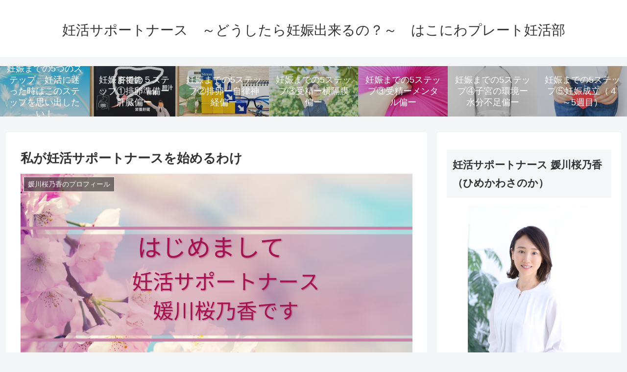

--- FILE ---
content_type: application/javascript
request_url: https://kodakara-partners.com/wp-content/themes/cocoon-master/javascript.js?ver=6.9&fver=20230802115609
body_size: 2595
content:
/**
 * Cocoon WordPress Theme
 * @author: yhira
 * @link: https://wp-cocoon.com/
 * @license: http://www.gnu.org/licenses/gpl-2.0.html GPL v2 or later
 */
/////////////////////////////////
// JavaScriptコード
/////////////////////////////////

(function ($) {
  /////////////////////////////////
  //TOPへ戻るボタン
  /////////////////////////////////
  var prevScrollTop = -1;
  var $window = $(window);
  $window.scroll(function () {
    //最上部から現在位置までの距離を取得して、変数[scrollTop]に格納
    var scrollTop = $window.scrollTop();
    var threashold = 600;
    var s1 = (prevScrollTop > threashold);
    var s2 = (scrollTop > threashold);

    // スレッショルドを跨いだ時のみ処理をする
    if (s1 ^ s2) {
      if (s2) {
        //[.go-to-to]をゆっくりフェードインする
        $('.go-to-top').fadeIn('slow');
      } else {
        //それ以外だったらフェードアウトする
        $('.go-to-top').fadeOut('slow');
      }
    }

    prevScrollTop = scrollTop;
  });

  //ボタン(.go-to-top-common)のクリックイベント
  $('.go-to-top-common').click(function () {
    //ページトップへ移動する
    $('body,html').animate({
      scrollTop: 1
    }, 800);
  });
  //ボタン(.go-to-toc-common)のクリックイベント
  $('.go-to-toc-common').click(function () {
    //目次へ移動する
    $('body,html').animate({
      scrollTop: $('.entry-content .toc').offset().top
    }, 800);
  });

  //検索ボタンクリックでフォーカスを入力エリアに移す
  $('#search-menu-input').change(function (e) {
    var searchEdit = $('#search-menu-content .search-edit').first();
    if (e.target.checked) {
      searchEdit.focus();
    } else {
      searchEdit.blur();
    }
  });

  //下にスクロールで管理パネルを隠す
  //上にスクロールで管理パネルを表示
  var adminMenu = $("#admin-panel");
  var adminHeight = adminMenu.outerHeight();
  var adminStartPos = 0;
  $(window).scroll(function () {
    var adminCurrentPos = $(this).scrollTop();
    if (adminCurrentPos > adminStartPos) {
      if (adminCurrentPos >= 200) {
        adminMenu.css("bottom", "-" + adminHeight + "px");
      }
    } else {
      adminMenu.css("bottom", 0);
    }
    adminStartPos = adminCurrentPos;
  });

  //モバイルボタンが固定じゃない場合
  if (cocoon_localize_script_options.is_fixed_mobile_buttons_enable != 1) {
    //ヘッダーモバイルメニュー
    var headerMenu = $('.mobile-header-menu-buttons');
    var headerHight = headerMenu.outerHeight();
    var headerStartPos = 0;
    $(window).scroll(function () {
      var headerCurrentPos = $(this).scrollTop();
      if (headerCurrentPos > headerStartPos) {
        if (headerCurrentPos >= 100) {
          headerMenu.css('top', '-' + headerHight + 'px');
        }
      } else {
        headerMenu.css('top', 0);
      }
      headerStartPos = headerCurrentPos;
    });

    //フッターモバイルメニュー
    var footerMenu = $(".mobile-footer-menu-buttons");
    var footerHeight = footerMenu.outerHeight();
    var footerStartPos = 0;
    $(window).scroll(function () {
      var footerCurrentPos = $(this).scrollTop();

      if (footerCurrentPos > footerStartPos) {
        if (footerCurrentPos >= 100) {
          footerMenu.css("bottom", "calc( -1 * (env(safe-area-inset-bottom) + " + footerHeight + "px) )");
        }
      } else if (footerCurrentPos - footerStartPos < -8) {
        footerMenu.css("bottom", 0);
      }

      footerStartPos = footerCurrentPos;
    });

    var headerButtons = $(".mobile-header-menu-buttons");
    var footerButtons = $(".mobile-footer-menu-buttons");
    headerButtons.click(function () {
      headerButtons.css("z-index", "3");
      footerButtons.css("z-index", "2");
    });

    footerButtons.click(function () {
      headerButtons.css("z-index", "2");
      footerButtons.css("z-index", "3");
    })
  }

  //コメントボタンがクリックされたとき
  $('#comment-reply-btn, .comment-reply-link').click(function () {
    $('#comment-reply-btn').slideUp();
    const respond = document.getElementById('respond');
    const styles = { inset: 'auto', position: 'static', visibility: 'visible' };
    Object.entries(styles).forEach(([key, value]) => {
      respond.style[key] = value;
    });
    $('#respond').slideDown();
  });

  //Google検索ボタン
  $('.sbtn').click(function () {
    var w = $(this).prev('.sform').text();
    if (w) window.open('https://www.google.co.jp/search?q=' + encodeURIComponent(w), '_blank');
  });

  //スライドインサイドバーのアーカイブセレクトボックス選択処理
  $('.sidebar-menu-content .widget_archive select').change(function () {
    document.location.href = this.options[this.selectedIndex].value;
  });

  //スライドインサイドバーのカテゴリーセレクトボックス選択処理
  $('.sidebar-menu-content .widget_categories select').change(function () {
    if (this.options[this.selectedIndex].value > 0) {
      this.parentNode.submit();
    }
  });

  function drawerCloser(selecter, checkbox) {
    $(selecter).click(function () {
      $(checkbox).prop('checked', false);
      // const href = $(this).attr('href');
      // if (href.match(/#/)) {
      //   $(checkbox).prop('checked', false);
      // }
    })
  }

  //モバイルメニューをクリックしたら閉じる
  drawerCloser('.menu-drawer .menu-item a', '#navi-menu-input');

  //モバイルサイドバーをクリックしたら閉じる
  drawerCloser('#slide-in-sidebar a', '#sidebar-menu-input');

  //モバイルヘッダーメニューのロゴ処理
  $('.mobile-menu-buttons').each(function () {
    if ($(this).has('.logo-menu-button').length) {
      $(this).addClass('has-logo-button');
    }
  });

  $(window).on('load', function () {
    $('#carousel').addClass('loaded');
  });

  //FAQボックスのアコーディオン化用
  $('.is-style-accordion .faq-answer').hide();
  $('.is-style-accordion .faq-question').click(function () {
    $(this).next('.is-style-accordion .faq-answer').slideToggle();
    $(this).toggleClass('active');
  });

  //モバイルサイドバー表示時にサイドバーを移動する・モバイルサイドバーを閉じる時に元の位置に戻す
  $('#sidebar-menu-input').change(function () {
    if ($(this).prop('checked')) {
      $('#sidebar').appendTo('#sidebar-menu-content');
      $('#sidebar').attr('id', 'slide-in-sidebar');
      $('#sidebar').addClass('slide-in-sidebar');
      //モバイルサイドバーのリンクをクリックしたら閉じる
      drawerCloser('#slide-in-sidebar a', '#sidebar-menu-input');
    } else {
      $('#sidebar').removeClass('slide-in-sidebar');
      $('#slide-in-sidebar').attr('id', 'sidebar');
      $('#sidebar').insertAfter('#main');
    }
  });

  //リサイズした時はサイドバーを元に戻す
  var vw = window.innerWidth;
  $(window).resize(function () {
    if (vw != window.innerWidth) {
      $('#sidebar-menu-input').prop('checked', false).change();
    }
    vw = window.innerWidth;
  });
})(jQuery);

/*
* Cocoon WordPress Theme incorporates code from "Youtube SpeedLoad" WordPress Plugin, Copyright 2017 Alexufo[http://habrahabr.ru/users/alexufo/]
"Youtube SpeedLoad" WordPress Plugin is distributed under the terms of the GNU GPL v2
*/
(function () {
  var f = document.querySelectorAll(".video-click");
  for (var i = 0; i < f.length; ++i) {
    f[i].onclick = function () {
      var iframe = this.getAttribute("data-iframe");
      this.parentElement.innerHTML = '<div class="video">' + iframe + '</div>';
    }
  }
})();
